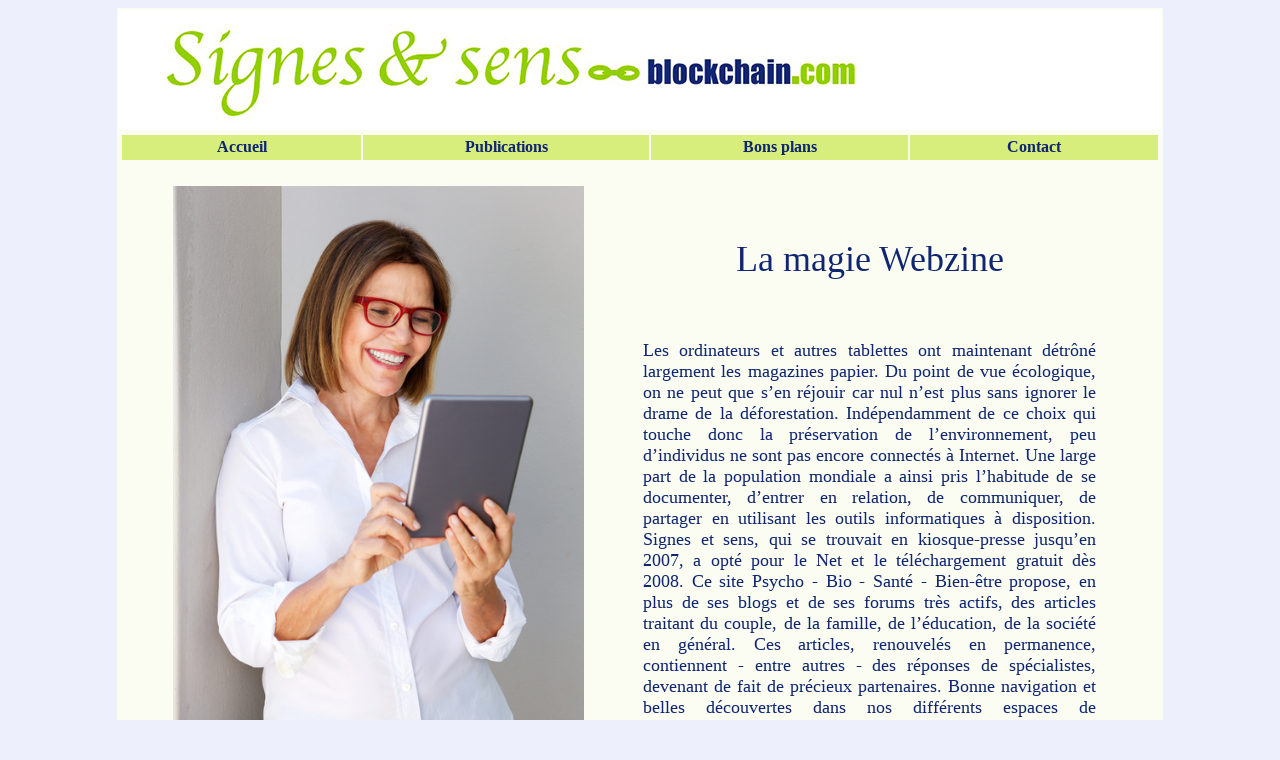

--- FILE ---
content_type: text/html
request_url: http://signes-et-sens-blockchain.com/
body_size: 7289
content:
<!DOCTYPE html PUBLIC "-//W3C//DTD XHTML 1.0 Transitional//EN" "http://www.w3.org/TR/xhtml1/DTD/xhtml1-transitional.dtd">
<html xmlns="http://www.w3.org/1999/xhtml">
<head>
<meta http-equiv="Content-Type" content="text/html; charset=utf-8" />
<TITLE>Signes & sens Blockchain - La magie Webzine | Signes-et-sens-blockchain.com </TITLE>
<META HTTP-EQUIV="Content-Type" CONTENT="text/html; charset=iso-8859-1" />
<META NAME="Description" content="Les ordinateurs et autres tablettes ont maintenant détrôné largement les magazines papier. Du point de vue écologique, on ne peut que s’en réjouir car nul n’est plus sans ignorer le drame de la déforestation. Indépendamment de ce choix qui touche donc la préservation de l’environnement, peu d’individus ne sont pas encore connectés à Internet. Une large part de la population mondiale a ainsi pris l’habitude de se documenter, d’entrer en relation, de communiquer, de partager en utilisant les outils informatiques à disposition. " />
<META NAME="Keywords" content="Signes & sens Blockchain - La magie Webzine !" />
<META NAME="AUTHOR" CONTENT="Psycho Blockchain - Tél 04 90 23 51 45" />
<META NAME="copyright" CONTENT="Psycho Blockchain - Tél 04 90 23 51 45" />
<META NAME="Reply-to" CONTENT="contact@signes-et-sens-blockchain.com" />
<META NAME="language" CONTENT="fr" />
<META NAME="audience" CONTENT="public" />
<META NAME="expires" CONTENT="never" />
<meta name="robots" content="index, follow, all" />
<style type="text/css">
.Style1 {color: #660066}
.Style15 {font-size: 16px}
.Style151 {font-size: 18px}
.Style151 {
	font-size: 24px
}
.Style26 {
	font-size: 18px;
	color: #003300;
	font-family: Verdana, Arial, Helvetica, sans-serif;
	font-style: italic;
	font-weight: normal;
}
.Style31 {
	font-size: 22px;
	color: #309;
	font-weight: normal;
}
.bleu2_cfpp {
	font-size: 18px;
	color: #0360a3;
}
body {
	background-color: #EDF0FC;
}
a:link {
	color: #102671;
	text-decoration: none;
}
a:visited {
	text-decoration: none;
	color: #102671;
}
a:hover {
	text-decoration: underline;
	color: #102671;
}
a:active {
	text-decoration: none;
	color: #102671;
	font-size: 18px;
}
.bleu_cfpp .Style26 .ifpa.Style14 .ifpa.Style4 .bleu2_cfpp {
	color: #309;
}
.bleu_cfpp p .Style151 .ifpa-light .ifpa2 .Style31 strong {
	font-size: 24px;
}
.Style1511 {font-size: 16px}
.bleu_3 {
	color: #309;
}
.texte-3 {
	font-size: 16px;
}
.bleu_cfpp .Style26 .ifpa.Style14 .ifpa.Style4 .bleu2_cfpp {
	font-size: 18px;
}
Vert1_partage_sante {
	color: #556627;
}
body table tr td div table tr td table tr {
	color: #00F;
}
body table tr td div {
}
.Style38 {
	font-size: 36px;
	font-weight: bold;
	color: #360;
}
.Style32 {
	font-size: 32px;
}
body table tr td div table tr td div strong {
	font-weight: bold;
}
.Style38 {
	font-weight: bold;
	color: #360;
}
Style26 {
	color: #360;
}
.Style38 {
	color: #006633;
}
.Style38 {
	color: #006633;
	font-weight: normal;
	font-style: normal;
}
.Style31 {
}
.ifpa-light {
	color: #EAFFEA;
	font-weight: normal;
}
body table tr td div table tr td div table tbody tr td {
	font-size: 9px;
}
.bleu_voyance {
	color: #00F;
	font-size: 36px;
}
.bleu_voyance2 {
	color: #102671;
}
.bleu_voyance {
	color: #102671;
}
</style>
</head>

<body>
<table width="1046" border="0" align="center" cellpadding="0" cellspacing="0">
  <tr>
    <td width="1" height="560" valign="top"></td>
    <td width="1045" valign="top" bgcolor="#FBFDF2"><div align="center">
      <table width="1043" border="0">
        <tr>
          <td width="1037" bgcolor="#FFFFFF"><div align="center"><a href="http://signes-et-sens-blockchain.com/" title="Signes-et-sens-blockchain.com"><img src="images/logo-signes-et-sens.jpg" alt="Signes-et-sens-blockchain.com" width="1033" height="118" /></a></div></td>
        </tr>
        <tr>
          <td><table width="1040" border="0">
            <tr>
              <td width="237" bgcolor="#D7ED7C"><div align="center"><strong><a href="http://signes-et-sens-blockchain.com/" title="Accueil" class="Style1511">Accueil</a></strong></div></td>
              <td width="284" height="23" bgcolor="#D7ED7C"><div align="center"><strong><a href="https://www.signesetsens.com/" title="Publications Signes &amp; sens" target="_blank">Publications</a></strong></div></td>
              <td width="255" bgcolor="#D7ED7C"><div align="center"><strong><a href="https://www.signesetsens.com/agenda-lespace-temps-essentiel-salons-bio-coaching-developpement-personnel-seminaires-conferences-psycho-medecines-douces.html" title="Bons plans" target="_blank" class="Style1511">Bons plans</a></strong></div>
                <div align="center"><strong><a href=" " class="Style1511"></a></strong></div>
                <div align="center"><strong><a href=" " class="Style1511"></a></strong></div></td>
              <td width="246" bgcolor="#D7ED7C"><div align="center"><strong><a href="http://signes-et-sens-blockchain.com/contact.html" title="Contact">Contact</a></strong></div></td>
            </tr>
          </table></td>
        </tr>
      </table>
      <table width="940" border="0" cellspacing="0" cellpadding="3">
        <tr>
          <td width="464"><div align="left"><br />
            <img src="images/la-magie-webzine.jpg" alt="La magie Webzine" width="411" height="598" />
            <table border="0" cellpadding="0" cellspacing="0" width="458">
              <tbody>
                <tr>
                  <td width="357"><div align="center"></div></td>
                  <td width="101" valign="top" class="bleu_voyance2">©istock</td>
                </tr>
              </tbody>
            </table>
          </div></td>
          <td width="453" valign="top"><div align="center">
            <div align="justify" class="bleu2_cfpp" >
                  <p align="center" class="Style1511" ><br />
                    <br />
                    <br />
<span class="bleu_voyance"> La magie Webzine</span> </p>
                  <p class="bleu_voyance2"><br />
                    <br />
                  Les ordinateurs et autres tablettes ont maintenant détrôné largement les magazines papier. Du point de vue écologique, on ne peut que s’en réjouir car nul n’est plus sans ignorer le drame de la déforestation. Indépendamment de ce choix qui touche donc la préservation de l’environnement, peu d’individus ne sont pas encore connectés à Internet. Une large part de la population mondiale a ainsi pris l’habitude de se documenter, d’entrer en relation, de communiquer, de partager en utilisant les outils informatiques à disposition. Signes et sens, qui se trouvait en kiosque-presse jusqu’en 2007, a opté pour le Net et le téléchargement gratuit dès 2008. Ce site Psycho - Bio - Santé - Bien-être propose, en plus de ses blogs et de ses forums très actifs, des articles traitant du couple, de la famille, de l’éducation, de la société en général. Ces articles, renouvelés en permanence, contiennent - entre autres - des réponses de spécialistes, devenant de fait de précieux partenaires. Bonne navigation et belles découvertes dans nos différents espaces de publications... </p>
          </div>
          </div></td>
          <td width="5">&nbsp;</td>
        </tr>
</table>
      <br />
    </div></td>
  </tr>
</table>
</body>
</html>
